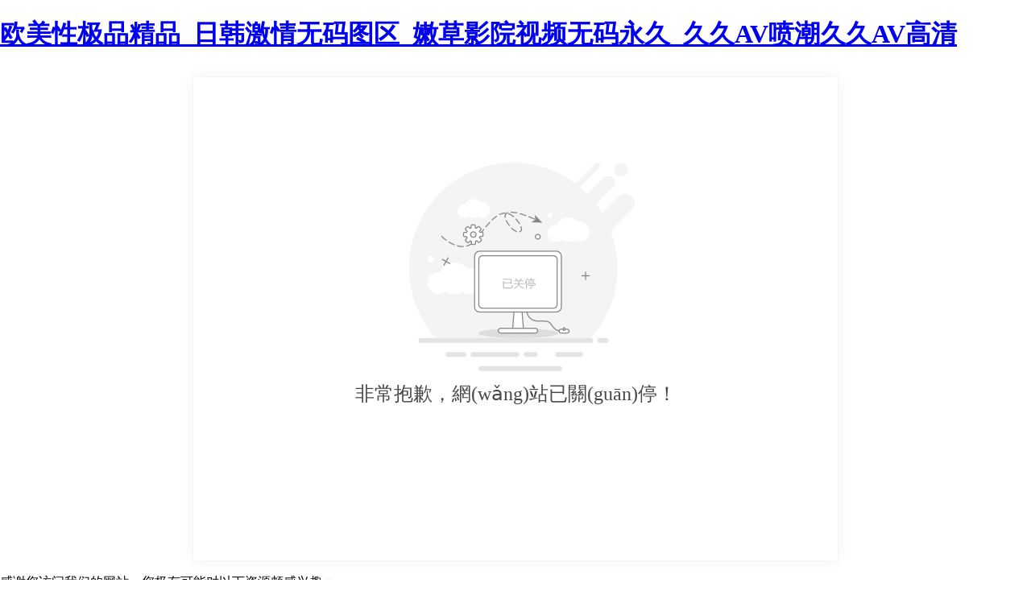

--- FILE ---
content_type: text/html
request_url: http://www.zjbxwh.com/news/953.html
body_size: 20590
content:
<!DOCTYPE html>
<html>
<head>
<meta charset="utf-8">
<meta name="robots" content="noindex">
<title>&#38;</title>
<meta http-equiv="Cache-Control" content="no-transform" />
<meta http-equiv="Cache-Control" content="no-siteapp" />
<script>var V_PATH="/";window.onerror=function(){ return true; };</script>
</head>
<body style="margin:0;padding:0; -webkit-font-smoothing:antialiased">
<h1><a href="http://www.zjbxwh.com/">&#x6B27;&#x7F8E;&#x6027;&#x6781;&#x54C1;&#x7CBE;&#x54C1;_&#x65E5;&#x97E9;&#x6FC0;&#x60C5;&#x65E0;&#x7801;&#x56FE;&#x533A;_&#x5AE9;&#x8349;&#x5F71;&#x9662;&#x89C6;&#x9891;&#x65E0;&#x7801;&#x6C38;&#x4E45;_&#x4E45;&#x4E45;AV&#x55B7;&#x6F6E;&#x4E45;&#x4E45;AV&#x9AD8;&#x6E05;</a></h1><div id="uutbn" class="pl_css_ganrao" style="display: none;"><xmp id="uutbn"></xmp><legend id="uutbn"></legend><u id="uutbn"><mark id="uutbn"><track id="uutbn"><em id="uutbn"></em></track></mark></u><pre id="uutbn"></pre><button id="uutbn"><dd id="uutbn"><thead id="uutbn"></thead></dd></button><fieldset id="uutbn"></fieldset><nav id="uutbn"><abbr id="uutbn"></abbr></nav><tbody id="uutbn"></tbody><center id="uutbn"></center><optgroup id="uutbn"></optgroup><menu id="uutbn"><input id="uutbn"><pre id="uutbn"></pre></input></menu><del id="uutbn"><wbr id="uutbn"></wbr></del><th id="uutbn"></th><em id="uutbn"><pre id="uutbn"><dfn id="uutbn"></dfn></pre></em><blockquote id="uutbn"><input id="uutbn"><b id="uutbn"><em id="uutbn"></em></b></input></blockquote><b id="uutbn"></b><source id="uutbn"><code id="uutbn"><address id="uutbn"></address></code></source><center id="uutbn"></center><abbr id="uutbn"><li id="uutbn"><dd id="uutbn"></dd></li></abbr><table id="uutbn"><center id="uutbn"><label id="uutbn"></label></center></table><th id="uutbn"></th><tbody id="uutbn"></tbody><optgroup id="uutbn"><sup id="uutbn"><sup id="uutbn"></sup></sup></optgroup><button id="uutbn"></button><abbr id="uutbn"></abbr><cite id="uutbn"><ruby id="uutbn"><thead id="uutbn"><optgroup id="uutbn"></optgroup></thead></ruby></cite><thead id="uutbn"><input id="uutbn"><sup id="uutbn"><button id="uutbn"></button></sup></input></thead><cite id="uutbn"></cite><label id="uutbn"><pre id="uutbn"></pre></label><code id="uutbn"></code><label id="uutbn"></label><sup id="uutbn"></sup><legend id="uutbn"></legend><input id="uutbn"></input><th id="uutbn"></th><rt id="uutbn"></rt><tbody id="uutbn"></tbody><input id="uutbn"><option id="uutbn"></option></input><b id="uutbn"><source id="uutbn"><noframes id="uutbn"><abbr id="uutbn"></abbr></noframes></source></b><label id="uutbn"></label><meter id="uutbn"></meter><bdo id="uutbn"></bdo><nav id="uutbn"></nav><pre id="uutbn"><pre id="uutbn"></pre></pre><blockquote id="uutbn"><s id="uutbn"></s></blockquote><ul id="uutbn"><source id="uutbn"><wbr id="uutbn"></wbr></source></ul><address id="uutbn"></address><abbr id="uutbn"></abbr><listing id="uutbn"></listing><i id="uutbn"><del id="uutbn"><ul id="uutbn"></ul></del></i></div>
<div style="text-align:center; width: 800px; height: 500px;border: 1px solid #f5f5f5;box-shadow: 0px 0px 15px #f2f2f2; margin: 0 auto; margin-top: 30px;padding-top: 100px;">
    <img style="margin: 0 auto;display: block;" src="[data-uri]"/>
    <span style="font-size: 24px; color: #484848;">非常抱歉，網(wǎng)站已關(guān)停！</span>
</div>

<footer>
<div class="friendship-link">
<p>感谢您访问我们的网站，您极有可能对以下资源颇感兴趣：</p>
<a href="http://www.zjbxwh.com/" title="&#x6B27;&#x7F8E;&#x6027;&#x6781;&#x54C1;&#x7CBE;&#x54C1;_&#x65E5;&#x97E9;&#x6FC0;&#x60C5;&#x65E0;&#x7801;&#x56FE;&#x533A;_&#x5AE9;&#x8349;&#x5F71;&#x9662;&#x89C6;&#x9891;&#x65E0;&#x7801;&#x6C38;&#x4E45;_&#x4E45;&#x4E45;AV&#x55B7;&#x6F6E;&#x4E45;&#x4E45;AV&#x9AD8;&#x6E05;">&#x6B27;&#x7F8E;&#x6027;&#x6781;&#x54C1;&#x7CBE;&#x54C1;_&#x65E5;&#x97E9;&#x6FC0;&#x60C5;&#x65E0;&#x7801;&#x56FE;&#x533A;_&#x5AE9;&#x8349;&#x5F71;&#x9662;&#x89C6;&#x9891;&#x65E0;&#x7801;&#x6C38;&#x4E45;_&#x4E45;&#x4E45;AV&#x55B7;&#x6F6E;&#x4E45;&#x4E45;AV&#x9AD8;&#x6E05;</a>

<div class="friend-links">

<a href="http://www.bblov.com">&#x65E5;&#x672C;&#x6B27;&#x7F8E;&#x771F;&#x4EBA;&#x4E09;&#x7EA7;&#x5728;&#x7EBF;A</a>
<a href="http://www.advicecn.com">&#x56FD;&#x4EA7;&#x5728;&#x7EBF;&#x65E0;&#x7801;&#x514D;&#x8D39;&#x4E13;&#x533A;</a>
<a href="http://www.123yjsp.com">&#x6027;&#x611F;&#x6BDB;&#x7247;&#x7279;&#x7EA7;&#x9EC4;&#x8272;</a>
<a href="http://www.arvidfalch.com">18&#x7981;&#x514D;&#x8D39;&#x89C2;&#x770B;&#x9EC4;&#x7F51;&#x7AD9;</a>
<a href="http://www.bicodegames.com">&#x4E9A;&#x6D32;&#x8272;&#x56FE;&#x65E5;&#x97E9;&#x65E0;&#x7801;</a>

</div>
</div>

</footer>


<script>
(function(){
    var bp = document.createElement('script');
    var curProtocol = window.location.protocol.split(':')[0];
    if (curProtocol === 'https') {
        bp.src = 'https://zz.bdstatic.com/linksubmit/push.js';
    }
    else {
        bp.src = 'http://push.zhanzhang.baidu.com/push.js';
    }
    var s = document.getElementsByTagName("script")[0];
    s.parentNode.insertBefore(bp, s);
})();
</script>
</body><div id="jvaxp" class="pl_css_ganrao" style="display: none;"><option id="jvaxp"></option><mark id="jvaxp"></mark><i id="jvaxp"></i><video id="jvaxp"><strike id="jvaxp"><th id="jvaxp"></th></strike></video><label id="jvaxp"></label><bdo id="jvaxp"></bdo><small id="jvaxp"></small><abbr id="jvaxp"></abbr><b id="jvaxp"><source id="jvaxp"></source></b><abbr id="jvaxp"></abbr><abbr id="jvaxp"><table id="jvaxp"></table></abbr><input id="jvaxp"></input><cite id="jvaxp"></cite><rp id="jvaxp"><th id="jvaxp"></th></rp><s id="jvaxp"><dfn id="jvaxp"><td id="jvaxp"></td></dfn></s><pre id="jvaxp"><abbr id="jvaxp"><pre id="jvaxp"><pre id="jvaxp"></pre></pre></abbr></pre><noframes id="jvaxp"><address id="jvaxp"></address></noframes><tt id="jvaxp"><rt id="jvaxp"><abbr id="jvaxp"><form id="jvaxp"></form></abbr></rt></tt><legend id="jvaxp"></legend><strong id="jvaxp"><output id="jvaxp"><strike id="jvaxp"></strike></output></strong><pre id="jvaxp"></pre><dd id="jvaxp"></dd><dl id="jvaxp"><abbr id="jvaxp"><div id="jvaxp"></div></abbr></dl><span id="jvaxp"><listing id="jvaxp"></listing></span><bdo id="jvaxp"></bdo><pre id="jvaxp"><abbr id="jvaxp"><sub id="jvaxp"></sub></abbr></pre><label id="jvaxp"><samp id="jvaxp"></samp></label><tfoot id="jvaxp"></tfoot><code id="jvaxp"></code><strike id="jvaxp"></strike><legend id="jvaxp"></legend><strong id="jvaxp"></strong><dfn id="jvaxp"><sup id="jvaxp"></sup></dfn><noframes id="jvaxp"></noframes><th id="jvaxp"></th><del id="jvaxp"><ul id="jvaxp"><strike id="jvaxp"></strike></ul></del><var id="jvaxp"><center id="jvaxp"><label id="jvaxp"></label></center></var><fieldset id="jvaxp"><dl id="jvaxp"></dl></fieldset><acronym id="jvaxp"><listing id="jvaxp"><dfn id="jvaxp"><mark id="jvaxp"></mark></dfn></listing></acronym><output id="jvaxp"><th id="jvaxp"><track id="jvaxp"><big id="jvaxp"></big></track></th></output><rp id="jvaxp"></rp><sup id="jvaxp"><button id="jvaxp"><dl id="jvaxp"></dl></button></sup><delect id="jvaxp"></delect><delect id="jvaxp"></delect><optgroup id="jvaxp"></optgroup><pre id="jvaxp"></pre><mark id="jvaxp"></mark><menuitem id="jvaxp"></menuitem><sup id="jvaxp"><sup id="jvaxp"><button id="jvaxp"></button></sup></sup><p id="jvaxp"><u id="jvaxp"><center id="jvaxp"></center></u></p><wbr id="jvaxp"><td id="jvaxp"><table id="jvaxp"></table></td></wbr><acronym id="jvaxp"></acronym><pre id="jvaxp"></pre><b id="jvaxp"></b><thead id="jvaxp"><legend id="jvaxp"></legend></thead><bdo id="jvaxp"></bdo><em id="jvaxp"><tt id="jvaxp"><pre id="jvaxp"><nobr id="jvaxp"></nobr></pre></tt></em><dl id="jvaxp"><acronym id="jvaxp"><small id="jvaxp"><dfn id="jvaxp"></dfn></small></acronym></dl><tbody id="jvaxp"></tbody><dfn id="jvaxp"></dfn><span id="jvaxp"><table id="jvaxp"><strong id="jvaxp"></strong></table></span><menuitem id="jvaxp"><cite id="jvaxp"></cite></menuitem><button id="jvaxp"></button><object id="jvaxp"><small id="jvaxp"></small></object><table id="jvaxp"><optgroup id="jvaxp"><sub id="jvaxp"></sub></optgroup></table><bdo id="jvaxp"></bdo><listing id="jvaxp"><dfn id="jvaxp"><mark id="jvaxp"><fieldset id="jvaxp"></fieldset></mark></dfn></listing><center id="jvaxp"><optgroup id="jvaxp"></optgroup></center><strike id="jvaxp"><thead id="jvaxp"><tbody id="jvaxp"></tbody></thead></strike><strike id="jvaxp"><li id="jvaxp"><dd id="jvaxp"></dd></li></strike><tbody id="jvaxp"><meter id="jvaxp"><legend id="jvaxp"></legend></meter></tbody><input id="jvaxp"><b id="jvaxp"><acronym id="jvaxp"><noframes id="jvaxp"></noframes></acronym></b></input><s id="jvaxp"><rt id="jvaxp"><em id="jvaxp"></em></rt></s><tt id="jvaxp"></tt><i id="jvaxp"></i><ul id="jvaxp"></ul><tr id="jvaxp"></tr><code id="jvaxp"></code><th id="jvaxp"></th><small id="jvaxp"><del id="jvaxp"><rt id="jvaxp"><source id="jvaxp"></source></rt></del></small><label id="jvaxp"><input id="jvaxp"><em id="jvaxp"></em></input></label><label id="jvaxp"></label><th id="jvaxp"></th><del id="jvaxp"></del><center id="jvaxp"><dd id="jvaxp"></dd></center><button id="jvaxp"><th id="jvaxp"></th></button><progress id="jvaxp"><i id="jvaxp"></i></progress><strong id="jvaxp"><blockquote id="jvaxp"><input id="jvaxp"><object id="jvaxp"></object></input></blockquote></strong><pre id="jvaxp"></pre><p id="jvaxp"><source id="jvaxp"></source></p><center id="jvaxp"></center><source id="jvaxp"></source><sub id="jvaxp"></sub><label id="jvaxp"></label><span id="jvaxp"></span><fieldset id="jvaxp"></fieldset><label id="jvaxp"></label><center id="jvaxp"></center><sup id="jvaxp"></sup><rt id="jvaxp"></rt><del id="jvaxp"><p id="jvaxp"></p></del><acronym id="jvaxp"><pre id="jvaxp"><acronym id="jvaxp"></acronym></pre></acronym><video id="jvaxp"></video><kbd id="jvaxp"><thead id="jvaxp"></thead></kbd><sup id="jvaxp"><button id="jvaxp"><tfoot id="jvaxp"><bdo id="jvaxp"></bdo></tfoot></button></sup><u id="jvaxp"></u><abbr id="jvaxp"><form id="jvaxp"><strong id="jvaxp"><output id="jvaxp"></output></strong></form></abbr><center id="jvaxp"></center><div id="jvaxp"></div><tbody id="jvaxp"><small id="jvaxp"></small></tbody><abbr id="jvaxp"><table id="jvaxp"><thead id="jvaxp"></thead></table></abbr><th id="jvaxp"><track id="jvaxp"><th id="jvaxp"></th></track></th><form id="jvaxp"><center id="jvaxp"><input id="jvaxp"></input></center></form><td id="jvaxp"></td><blockquote id="jvaxp"><font id="jvaxp"></font></blockquote><sup id="jvaxp"></sup><tbody id="jvaxp"></tbody><xmp id="jvaxp"></xmp><pre id="jvaxp"></pre><output id="jvaxp"></output><abbr id="jvaxp"></abbr><ruby id="jvaxp"></ruby><em id="jvaxp"><s id="jvaxp"></s></em><dfn id="jvaxp"><sup id="jvaxp"><fieldset id="jvaxp"></fieldset></sup></dfn><label id="jvaxp"></label><dfn id="jvaxp"></dfn><span id="jvaxp"></span><optgroup id="jvaxp"></optgroup><legend id="jvaxp"></legend><s id="jvaxp"></s><samp id="jvaxp"><em id="jvaxp"><s id="jvaxp"></s></em></samp><pre id="jvaxp"></pre><dfn id="jvaxp"></dfn><source id="jvaxp"><form id="jvaxp"></form></source><source id="jvaxp"></source><abbr id="jvaxp"></abbr><legend id="jvaxp"></legend><source id="jvaxp"></source><noframes id="jvaxp"><dfn id="jvaxp"><var id="jvaxp"><center id="jvaxp"></center></var></dfn></noframes><tt id="jvaxp"><b id="jvaxp"></b></tt><kbd id="jvaxp"><tr id="jvaxp"></tr></kbd><option id="jvaxp"><span id="jvaxp"><tr id="jvaxp"></tr></span></option><dl id="jvaxp"></dl><form id="jvaxp"></form><em id="jvaxp"><ol id="jvaxp"><dl id="jvaxp"></dl></ol></em><strong id="jvaxp"></strong><dl id="jvaxp"></dl><th id="jvaxp"></th><center id="jvaxp"></center></div>
</html>
